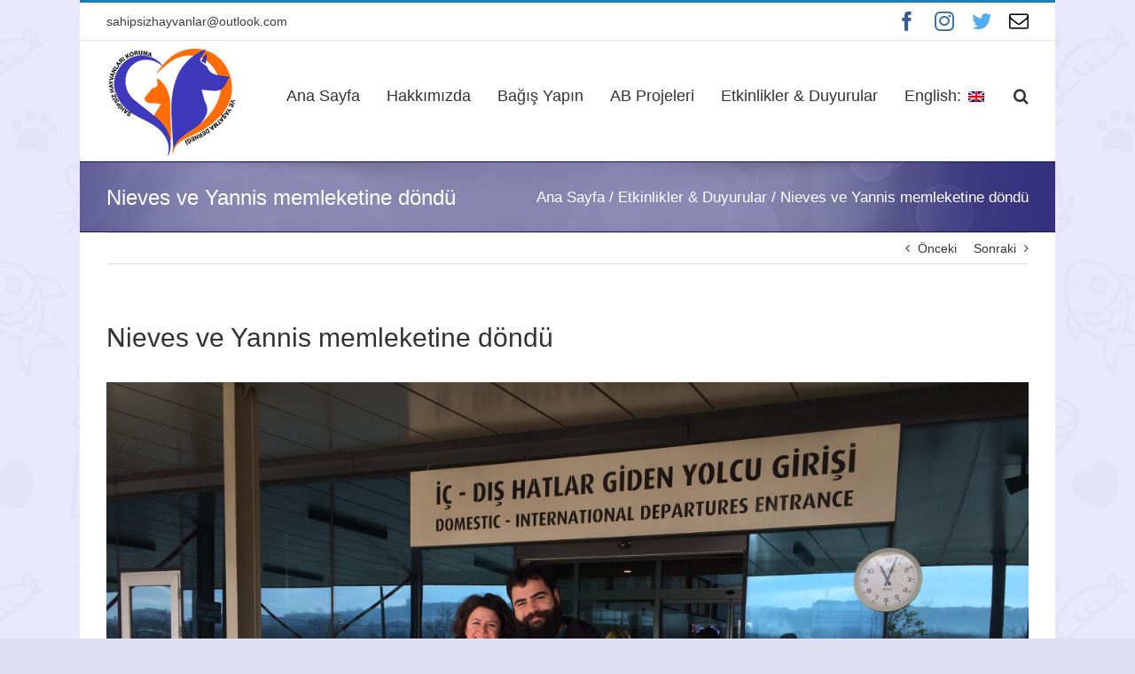

--- FILE ---
content_type: text/html; charset=UTF-8
request_url: https://sahipsizhayvanlar.org/nieves-ve-yannis-memleketine-dondu/
body_size: 10923
content:
<!DOCTYPE html>
<html class="avada-html-layout-boxed avada-html-header-position-top avada-html-has-bg-image" lang="tr" prefix="og: http://ogp.me/ns# fb: http://ogp.me/ns/fb#">
<head>
	<meta http-equiv="X-UA-Compatible" content="IE=edge" />
	<meta http-equiv="Content-Type" content="text/html; charset=utf-8"/>
	<meta name="viewport" content="width=device-width, initial-scale=1" />
	<link media="all" href="https://sahipsizhayvanlar.org/wp-content/cache/autoptimize/css/autoptimize_2f07b6c27fe0cec73099a4d517acad6c.css" rel="stylesheet"><title>Nieves ve Yannis memleketine döndü &#8211; Sahipsiz Hayvanlar</title>
<meta name='robots' content='max-image-preview:large' />
<link rel="alternate" type="application/rss+xml" title="Sahipsiz Hayvanlar &raquo; akışı" href="https://sahipsizhayvanlar.org/feed/" />
<link rel="alternate" type="application/rss+xml" title="Sahipsiz Hayvanlar &raquo; yorum akışı" href="https://sahipsizhayvanlar.org/comments/feed/" />
					<link rel="shortcut icon" href="https://sahipsizhayvanlar.org/wp-content/uploads/2020/03/faviconnnn.png" type="image/x-icon" />
		
		
		
		
		
		<link rel="alternate" type="application/rss+xml" title="Sahipsiz Hayvanlar &raquo; Nieves ve Yannis memleketine döndü yorum akışı" href="https://sahipsizhayvanlar.org/nieves-ve-yannis-memleketine-dondu/feed/" />

		<meta property="og:title" content="Nieves ve Yannis memleketine döndü"/>
		<meta property="og:type" content="article"/>
		<meta property="og:url" content="https://sahipsizhayvanlar.org/nieves-ve-yannis-memleketine-dondu/"/>
		<meta property="og:site_name" content="Sahipsiz Hayvanlar"/>
		<meta property="og:description" content="Erasmus+ Gönüllülük projemiz &quot;Kuzey Işıkları&quot; ile İspanya&#039;dan gelen Veteriner Nieves Gracia ve Yunanistan&#039;dan gelen Veteriner Yannis Voutsas 2 aylık faaliyetlerini tamamladılar ve memleketlerine döndüler. Nieves ve Yannis, faaliyetleri boyunca Tülay Sevgi Erşahin Can Dostları Yaşam Evi&#039;ndeki sahipsiz dostlarımızın doktoru oldu ve belediyemizin Veteriner Hekimi Volkan Tuncay ve"/>

									<meta property="og:image" content="https://sahipsizhayvanlar.org/wp-content/uploads/2019/12/IMG-3740-scaled.jpg"/>
							<script type="text/javascript">
/* <![CDATA[ */
window._wpemojiSettings = {"baseUrl":"https:\/\/s.w.org\/images\/core\/emoji\/15.0.3\/72x72\/","ext":".png","svgUrl":"https:\/\/s.w.org\/images\/core\/emoji\/15.0.3\/svg\/","svgExt":".svg","source":{"concatemoji":"https:\/\/sahipsizhayvanlar.org\/wp-includes\/js\/wp-emoji-release.min.js?ver=6.5.7"}};
/*! This file is auto-generated */
!function(i,n){var o,s,e;function c(e){try{var t={supportTests:e,timestamp:(new Date).valueOf()};sessionStorage.setItem(o,JSON.stringify(t))}catch(e){}}function p(e,t,n){e.clearRect(0,0,e.canvas.width,e.canvas.height),e.fillText(t,0,0);var t=new Uint32Array(e.getImageData(0,0,e.canvas.width,e.canvas.height).data),r=(e.clearRect(0,0,e.canvas.width,e.canvas.height),e.fillText(n,0,0),new Uint32Array(e.getImageData(0,0,e.canvas.width,e.canvas.height).data));return t.every(function(e,t){return e===r[t]})}function u(e,t,n){switch(t){case"flag":return n(e,"\ud83c\udff3\ufe0f\u200d\u26a7\ufe0f","\ud83c\udff3\ufe0f\u200b\u26a7\ufe0f")?!1:!n(e,"\ud83c\uddfa\ud83c\uddf3","\ud83c\uddfa\u200b\ud83c\uddf3")&&!n(e,"\ud83c\udff4\udb40\udc67\udb40\udc62\udb40\udc65\udb40\udc6e\udb40\udc67\udb40\udc7f","\ud83c\udff4\u200b\udb40\udc67\u200b\udb40\udc62\u200b\udb40\udc65\u200b\udb40\udc6e\u200b\udb40\udc67\u200b\udb40\udc7f");case"emoji":return!n(e,"\ud83d\udc26\u200d\u2b1b","\ud83d\udc26\u200b\u2b1b")}return!1}function f(e,t,n){var r="undefined"!=typeof WorkerGlobalScope&&self instanceof WorkerGlobalScope?new OffscreenCanvas(300,150):i.createElement("canvas"),a=r.getContext("2d",{willReadFrequently:!0}),o=(a.textBaseline="top",a.font="600 32px Arial",{});return e.forEach(function(e){o[e]=t(a,e,n)}),o}function t(e){var t=i.createElement("script");t.src=e,t.defer=!0,i.head.appendChild(t)}"undefined"!=typeof Promise&&(o="wpEmojiSettingsSupports",s=["flag","emoji"],n.supports={everything:!0,everythingExceptFlag:!0},e=new Promise(function(e){i.addEventListener("DOMContentLoaded",e,{once:!0})}),new Promise(function(t){var n=function(){try{var e=JSON.parse(sessionStorage.getItem(o));if("object"==typeof e&&"number"==typeof e.timestamp&&(new Date).valueOf()<e.timestamp+604800&&"object"==typeof e.supportTests)return e.supportTests}catch(e){}return null}();if(!n){if("undefined"!=typeof Worker&&"undefined"!=typeof OffscreenCanvas&&"undefined"!=typeof URL&&URL.createObjectURL&&"undefined"!=typeof Blob)try{var e="postMessage("+f.toString()+"("+[JSON.stringify(s),u.toString(),p.toString()].join(",")+"));",r=new Blob([e],{type:"text/javascript"}),a=new Worker(URL.createObjectURL(r),{name:"wpTestEmojiSupports"});return void(a.onmessage=function(e){c(n=e.data),a.terminate(),t(n)})}catch(e){}c(n=f(s,u,p))}t(n)}).then(function(e){for(var t in e)n.supports[t]=e[t],n.supports.everything=n.supports.everything&&n.supports[t],"flag"!==t&&(n.supports.everythingExceptFlag=n.supports.everythingExceptFlag&&n.supports[t]);n.supports.everythingExceptFlag=n.supports.everythingExceptFlag&&!n.supports.flag,n.DOMReady=!1,n.readyCallback=function(){n.DOMReady=!0}}).then(function(){return e}).then(function(){var e;n.supports.everything||(n.readyCallback(),(e=n.source||{}).concatemoji?t(e.concatemoji):e.wpemoji&&e.twemoji&&(t(e.twemoji),t(e.wpemoji)))}))}((window,document),window._wpemojiSettings);
/* ]]> */
</script>



<!--[if IE]>
<link rel='stylesheet' id='avada-IE-css' href='https://sahipsizhayvanlar.org/wp-content/themes/Avada/assets/css/dynamic/ie.min.css?ver=7.2.1' type='text/css' media='all' />
<style id='avada-IE-inline-css' type='text/css'>
.avada-select-parent .select-arrow{background-color:#ffffff}
.select-arrow{background-color:#ffffff}
</style>
<![endif]-->


<link rel='stylesheet' id='fusion-dynamic-css-css' href='https://sahipsizhayvanlar.org/wp-content/uploads/fusion-styles/8a3a298fbcf1c9a985a0457787ee2b19.min.css?ver=3.2.1' type='text/css' media='all' />
<script type="text/javascript" src="https://sahipsizhayvanlar.org/wp-includes/js/jquery/jquery.min.js?ver=3.7.1" id="jquery-core-js"></script>

<link rel="https://api.w.org/" href="https://sahipsizhayvanlar.org/wp-json/" /><link rel="alternate" type="application/json" href="https://sahipsizhayvanlar.org/wp-json/wp/v2/posts/5471" /><link rel="EditURI" type="application/rsd+xml" title="RSD" href="https://sahipsizhayvanlar.org/xmlrpc.php?rsd" />
<link rel="canonical" href="https://sahipsizhayvanlar.org/nieves-ve-yannis-memleketine-dondu/" />
<link rel='shortlink' href='https://sahipsizhayvanlar.org/?p=5471' />
<link rel="alternate" type="application/json+oembed" href="https://sahipsizhayvanlar.org/wp-json/oembed/1.0/embed?url=https%3A%2F%2Fsahipsizhayvanlar.org%2Fnieves-ve-yannis-memleketine-dondu%2F" />
<link rel="alternate" type="text/xml+oembed" href="https://sahipsizhayvanlar.org/wp-json/oembed/1.0/embed?url=https%3A%2F%2Fsahipsizhayvanlar.org%2Fnieves-ve-yannis-memleketine-dondu%2F&#038;format=xml" />

<link hreflang="tr" href="https://sahipsizhayvanlar.org/tr/nieves-ve-yannis-memleketine-dondu/" rel="alternate" />
<link hreflang="en" href="https://sahipsizhayvanlar.org/en/nieves-ve-yannis-memleketine-dondu/" rel="alternate" />
<link hreflang="x-default" href="https://sahipsizhayvanlar.org/nieves-ve-yannis-memleketine-dondu/" rel="alternate" />
<meta name="generator" content="qTranslate-X 3.4.6.8" />
		<script type="text/javascript">
			var doc = document.documentElement;
			doc.setAttribute( 'data-useragent', navigator.userAgent );
		</script>
		<!-- Global site tag (gtag.js) - Google Analytics -->
<script async src="https://www.googletagmanager.com/gtag/js?id=UA-158103001-1"></script>
<script>
  window.dataLayer = window.dataLayer || [];
  function gtag(){dataLayer.push(arguments);}
  gtag('js', new Date());

  gtag('config', 'UA-158103001-1');
</script>
	<script src="https://sahipsizhayvanlar.org/wp-content/cache/autoptimize/js/autoptimize_6ce70696f4a3f01d0d37edda6c5658f3.js"></script></head>

<body data-rsssl=1 class="post-template-default single single-post postid-5471 single-format-standard fusion-image-hovers fusion-pagination-sizing fusion-button_size-large fusion-button_type-flat fusion-button_span-no avada-image-rollover-circle-yes avada-image-rollover-yes avada-image-rollover-direction-left fusion-has-button-gradient fusion-body ltr fusion-sticky-header no-tablet-sticky-header no-mobile-sticky-header no-mobile-slidingbar no-mobile-totop avada-has-rev-slider-styles fusion-disable-outline fusion-sub-menu-fade mobile-logo-pos-left layout-boxed-mode avada-has-boxed-modal-shadow- layout-scroll-offset-full avada-has-zero-margin-offset-top fusion-top-header menu-text-align-center mobile-menu-design-modern fusion-show-pagination-text fusion-header-layout-v2 avada-responsive avada-footer-fx-none avada-menu-highlight-style-bar fusion-search-form-classic fusion-main-menu-search-dropdown fusion-avatar-square avada-dropdown-styles avada-blog-layout-medium alternate avada-blog-archive-layout-medium alternate avada-header-shadow-no avada-menu-icon-position-left avada-has-megamenu-shadow avada-has-mainmenu-dropdown-divider avada-has-mobile-menu-search avada-has-main-nav-search-icon avada-has-breadcrumb-mobile-hidden avada-has-titlebar-bar_and_content avada-has-pagination-width_height avada-flyout-menu-direction-fade avada-ec-views-v1" >
		<a class="skip-link screen-reader-text" href="#content">Skip to content</a>

	<div id="boxed-wrapper">
		<div class="fusion-sides-frame"></div>
		<div id="wrapper" class="fusion-wrapper">
			<div id="home" style="position:relative;top:-1px;"></div>
			
				
			<header class="fusion-header-wrapper">
				<div class="fusion-header-v2 fusion-logo-alignment fusion-logo-left fusion-sticky-menu- fusion-sticky-logo- fusion-mobile-logo-  fusion-mobile-menu-design-modern">
					
<div class="fusion-secondary-header">
	<div class="fusion-row">
					<div class="fusion-alignleft">
				<div class="fusion-contact-info"><span class="fusion-contact-info-phone-number"></span><span class="fusion-contact-info-email-address"><a href="mailto:s&#97;&#104;&#105;psiz&#104;&#97;&#121;&#118;&#97;nla&#114;&#64;o&#117;t&#108;oo&#107;.c&#111;m">s&#97;&#104;&#105;psiz&#104;&#97;&#121;&#118;&#97;nla&#114;&#64;o&#117;t&#108;oo&#107;.c&#111;m</a></span></div>			</div>
							<div class="fusion-alignright">
				<div class="fusion-social-links-header"><div class="fusion-social-networks"><div class="fusion-social-networks-wrapper"><a  class="fusion-social-network-icon fusion-tooltip fusion-facebook fusion-icon-facebook" style="color:#3b5998;" data-placement="bottom" data-title="Facebook" data-toggle="tooltip" title="Facebook" href="https://www.facebook.com/sinopshpszhyvn" target="_blank" rel="noopener noreferrer"><span class="screen-reader-text">Facebook</span></a><a  class="fusion-social-network-icon fusion-tooltip fusion-instagram fusion-icon-instagram" style="color:#3f729b;" data-placement="bottom" data-title="Instagram" data-toggle="tooltip" title="Instagram" href="https://www.instagram.com/sinopshpszhyvn/" target="_blank" rel="noopener noreferrer"><span class="screen-reader-text">Instagram</span></a><a  class="fusion-social-network-icon fusion-tooltip fusion-twitter fusion-icon-twitter" style="color:#55acee;" data-placement="bottom" data-title="Twitter" data-toggle="tooltip" title="Twitter" href="https://twitter.com/sinopshpszhyvn" target="_blank" rel="noopener noreferrer"><span class="screen-reader-text">Twitter</span></a><a  class="fusion-social-network-icon fusion-tooltip fusion-mail fusion-icon-mail" style="color:#000000;" data-placement="bottom" data-title="E-posta" data-toggle="tooltip" title="E-posta" href="mailto:&#115;&#097;hip&#115;izhay&#118;a&#110;lar&#064;ou&#116;&#108;&#111;o&#107;&#046;co&#109;" target="_self" rel="noopener noreferrer"><span class="screen-reader-text">E-posta</span></a></div></div></div>			</div>
			</div>
</div>
<div class="fusion-header-sticky-height"></div>
<div class="fusion-header">
	<div class="fusion-row">
					<div class="fusion-logo" data-margin-top="5px" data-margin-bottom="5px" data-margin-left="0px" data-margin-right="0px">
			<a class="fusion-logo-link"  href="https://sahipsizhayvanlar.org/" >

						<!-- standard logo -->
			<img src="https://sahipsizhayvanlar.org/wp-content/uploads/2017/05/logo2.png" srcset="https://sahipsizhayvanlar.org/wp-content/uploads/2017/05/logo2.png 1x" width="146" height="125" alt="Sahipsiz Hayvanlar Logo" data-retina_logo_url="" class="fusion-standard-logo" />

			
					</a>
		</div>		<nav class="fusion-main-menu" aria-label="Main Menu"><ul id="menu-main-menu" class="fusion-menu"><li  id="menu-item-1538"  class="menu-item menu-item-type-post_type menu-item-object-page menu-item-home menu-item-1538"  data-item-id="1538"><a  href="https://sahipsizhayvanlar.org/" class="fusion-bar-highlight"><span class="menu-text">Ana Sayfa</span></a></li><li  id="menu-item-5693"  class="menu-item menu-item-type-post_type menu-item-object-page menu-item-5693"  data-item-id="5693"><a  href="https://sahipsizhayvanlar.org/hakkimizda/" class="fusion-bar-highlight"><span class="menu-text">Hakkımızda</span></a></li><li  id="menu-item-5694"  class="menu-item menu-item-type-post_type menu-item-object-page menu-item-5694"  data-item-id="5694"><a  href="https://sahipsizhayvanlar.org/bagisyapin/" class="fusion-bar-highlight"><span class="menu-text">Bağış Yapın</span></a></li><li  id="menu-item-1546"  class="menu-item menu-item-type-post_type menu-item-object-page menu-item-1546"  data-item-id="1546"><a  href="https://sahipsizhayvanlar.org/ab-projelerimiz/" class="fusion-bar-highlight"><span class="menu-text">AB Projeleri</span></a></li><li  id="menu-item-5768"  class="menu-item menu-item-type-post_type menu-item-object-page current_page_parent menu-item-5768"  data-item-id="5768"><a  href="https://sahipsizhayvanlar.org/blog/" class="fusion-bar-highlight"><span class="menu-text">Etkinlikler &#038; Duyurular</span></a></li><li  id="menu-item-6166"  class="qtranxs-lang-menu qtranxs-lang-menu-en menu-item menu-item-type-custom menu-item-object-custom menu-item-6166"  data-item-id="6166"><a  title="English" href="https://sahipsizhayvanlar.org/en/nieves-ve-yannis-memleketine-dondu/" class="fusion-bar-highlight"><span class="menu-text">English:&nbsp;<img src="https://sahipsizhayvanlar.org/wp-content/plugins/qtranslate-x/flags/gb.png" alt="English" /></span></a></li><li class="fusion-custom-menu-item fusion-main-menu-search"><a class="fusion-main-menu-icon fusion-bar-highlight" href="#" aria-label="Ara" data-title="Ara" title="Ara" role="button" aria-expanded="false"></a><div class="fusion-custom-menu-item-contents">		<form role="search" class="searchform fusion-search-form  fusion-search-form-classic" method="get" action="https://sahipsizhayvanlar.org/">
			<div class="fusion-search-form-content">

				
				<div class="fusion-search-field search-field">
					<label><span class="screen-reader-text">Ara:</span>
													<input type="search" value="" name="s" class="s" placeholder="Ara..." required aria-required="true" aria-label="Ara..."/>
											</label>
				</div>
				<div class="fusion-search-button search-button">
					<input type="submit" class="fusion-search-submit searchsubmit" aria-label="Ara" value="&#xf002;" />
									</div>

				
			</div>


			
		</form>
		</div></li></ul></nav>	<div class="fusion-mobile-menu-icons">
							<a href="#" class="fusion-icon fusion-icon-bars" aria-label="Toggle mobile menu" aria-expanded="false"></a>
		
					<a href="#" class="fusion-icon fusion-icon-search" aria-label="Toggle mobile search"></a>
		
		
			</div>

<nav class="fusion-mobile-nav-holder fusion-mobile-menu-text-align-left" aria-label="Main Menu Mobile"></nav>

		
<div class="fusion-clearfix"></div>
<div class="fusion-mobile-menu-search">
			<form role="search" class="searchform fusion-search-form  fusion-search-form-classic" method="get" action="https://sahipsizhayvanlar.org/">
			<div class="fusion-search-form-content">

				
				<div class="fusion-search-field search-field">
					<label><span class="screen-reader-text">Ara:</span>
													<input type="search" value="" name="s" class="s" placeholder="Ara..." required aria-required="true" aria-label="Ara..."/>
											</label>
				</div>
				<div class="fusion-search-button search-button">
					<input type="submit" class="fusion-search-submit searchsubmit" aria-label="Ara" value="&#xf002;" />
									</div>

				
			</div>


			
		</form>
		</div>
			</div>
</div>
				</div>
				<div class="fusion-clearfix"></div>
			</header>
							
				
		<div id="sliders-container">
					</div>
				
				
			
			<div class="avada-page-titlebar-wrapper">
	<div class="fusion-page-title-bar fusion-page-title-bar-none fusion-page-title-bar-left">
		<div class="fusion-page-title-row">
			<div class="fusion-page-title-wrapper">
				<div class="fusion-page-title-captions">

																							<h1 class="entry-title">Nieves ve Yannis memleketine döndü</h1>

											
					
				</div>

															<div class="fusion-page-title-secondary">
							<div class="fusion-breadcrumbs"><span class="fusion-breadcrumb-item"><a href="https://sahipsizhayvanlar.org" class="fusion-breadcrumb-link"><span >Ana Sayfa</span></a></span><span class="fusion-breadcrumb-sep">/</span><span class="fusion-breadcrumb-item"><a href="https://sahipsizhayvanlar.org/category/etkinlikler-duyurular/" class="fusion-breadcrumb-link"><span >Etkinlikler &amp; Duyurular</span></a></span><span class="fusion-breadcrumb-sep">/</span><span class="fusion-breadcrumb-item"><span  class="breadcrumb-leaf">Nieves ve Yannis memleketine döndü</span></span></div>						</div>
									
			</div>
		</div>
	</div>
</div>

						<main id="main" class="clearfix ">
				<div class="fusion-row" style="">

<section id="content" style="width: 100%;">
			<div class="single-navigation clearfix">
			<a href="https://sahipsizhayvanlar.org/heidi-memleketine-dondu/" rel="prev">Önceki</a>			<a href="https://sahipsizhayvanlar.org/yeni-yilda-bize-bagis-yapin/" rel="next">Sonraki</a>		</div>
	
					<article id="post-5471" class="post post-5471 type-post status-publish format-standard has-post-thumbnail hentry category-etkinlikler-duyurular">
																		<h2 class="entry-title fusion-post-title">Nieves ve Yannis memleketine döndü</h2>							
														<div class="fusion-flexslider flexslider fusion-flexslider-loading post-slideshow fusion-post-slideshow">
				<ul class="slides">
																<li>
																																<a href="https://sahipsizhayvanlar.org/wp-content/uploads/2019/12/IMG-3740-scaled.jpg" data-rel="iLightbox[gallery5471]" title="" data-title="IMG-3740" data-caption="" aria-label="IMG-3740">
										<span class="screen-reader-text">View Larger Image</span>
										<img width="2560" height="1920" src="https://sahipsizhayvanlar.org/wp-content/uploads/2019/12/IMG-3740-scaled.jpg" class="attachment-full size-full wp-post-image" alt="" decoding="async" fetchpriority="high" srcset="https://sahipsizhayvanlar.org/wp-content/uploads/2019/12/IMG-3740-200x150.jpg 200w, https://sahipsizhayvanlar.org/wp-content/uploads/2019/12/IMG-3740-scaled.jpg 2560w" sizes="(max-width: 800px) 100vw, 2560px" />									</a>
																					</li>

																																																																																																															</ul>
			</div>
						
						<div class="post-content">
				<p><img decoding="async" class="alignnone size-medium wp-image-5472" src="https://sahipsizhayvanlar.org/wp-content/uploads/2019/12/IMG-3740-300x225.jpg" alt="" width="300" height="225" srcset="https://sahipsizhayvanlar.org/wp-content/uploads/2019/12/IMG-3740-200x150.jpg 200w, https://sahipsizhayvanlar.org/wp-content/uploads/2019/12/IMG-3740-300x225.jpg 300w, https://sahipsizhayvanlar.org/wp-content/uploads/2019/12/IMG-3740-768x576.jpg 768w, https://sahipsizhayvanlar.org/wp-content/uploads/2019/12/IMG-3740-1024x768.jpg 1024w, https://sahipsizhayvanlar.org/wp-content/uploads/2019/12/IMG-3740-1536x1152.jpg 1536w" sizes="(max-width: 300px) 100vw, 300px" /></p>
<p>Erasmus+ Gönüllülük projemiz &#8220;Kuzey Işıkları&#8221; ile İspanya&#8217;dan gelen Veteriner Nieves Gracia ve Yunanistan&#8217;dan gelen Veteriner Yannis Voutsas 2 aylık faaliyetlerini tamamladılar ve memleketlerine döndüler. Nieves ve Yannis, faaliyetleri boyunca Tülay Sevgi Erşahin Can Dostları Yaşam Evi&#8217;ndeki sahipsiz dostlarımızın doktoru oldu ve belediyemizin Veteriner Hekimi Volkan Tuncay ve Finlandiyalı stajyerimiz Veteriner Heidi Peltola ile birlikte ameliyatlara girdiler. Yavrulara aşı <span class="text_exposed_show">yaptılar ve dahiliye teşhisleri koydular. Nieves ve Yannis&#8217;e sahipsiz dostlarımız için göstermiş oldukları özverili çalışmalarından ötürü çok teşekkür ediyoruz.</span></p>
<p><img decoding="async" class="alignnone size-medium wp-image-5473" src="https://sahipsizhayvanlar.org/wp-content/uploads/2019/12/IMG-3786-300x225.jpg" alt="" width="300" height="225" srcset="https://sahipsizhayvanlar.org/wp-content/uploads/2019/12/IMG-3786-200x150.jpg 200w, https://sahipsizhayvanlar.org/wp-content/uploads/2019/12/IMG-3786-300x225.jpg 300w, https://sahipsizhayvanlar.org/wp-content/uploads/2019/12/IMG-3786-768x576.jpg 768w, https://sahipsizhayvanlar.org/wp-content/uploads/2019/12/IMG-3786-1024x768.jpg 1024w, https://sahipsizhayvanlar.org/wp-content/uploads/2019/12/IMG-3786.jpg 1280w" sizes="(max-width: 300px) 100vw, 300px" /> <img decoding="async" class="alignnone size-medium wp-image-5474" src="https://sahipsizhayvanlar.org/wp-content/uploads/2019/12/IMG-3784-300x225.jpg" alt="" width="300" height="225" srcset="https://sahipsizhayvanlar.org/wp-content/uploads/2019/12/IMG-3784-200x150.jpg 200w, https://sahipsizhayvanlar.org/wp-content/uploads/2019/12/IMG-3784-300x225.jpg 300w, https://sahipsizhayvanlar.org/wp-content/uploads/2019/12/IMG-3784-768x576.jpg 768w, https://sahipsizhayvanlar.org/wp-content/uploads/2019/12/IMG-3784-1024x768.jpg 1024w, https://sahipsizhayvanlar.org/wp-content/uploads/2019/12/IMG-3784.jpg 1280w" sizes="(max-width: 300px) 100vw, 300px" /></p>
<p><img decoding="async" class="alignnone size-medium wp-image-5475" src="https://sahipsizhayvanlar.org/wp-content/uploads/2019/12/IMG-2543-1-300x225.jpg" alt="" width="300" height="225" srcset="https://sahipsizhayvanlar.org/wp-content/uploads/2019/12/IMG-2543-1-200x150.jpg 200w, https://sahipsizhayvanlar.org/wp-content/uploads/2019/12/IMG-2543-1-300x225.jpg 300w, https://sahipsizhayvanlar.org/wp-content/uploads/2019/12/IMG-2543-1-768x576.jpg 768w, https://sahipsizhayvanlar.org/wp-content/uploads/2019/12/IMG-2543-1-1024x768.jpg 1024w, https://sahipsizhayvanlar.org/wp-content/uploads/2019/12/IMG-2543-1-1536x1152.jpg 1536w" sizes="(max-width: 300px) 100vw, 300px" /> <img decoding="async" class="alignnone size-medium wp-image-5476" src="https://sahipsizhayvanlar.org/wp-content/uploads/2019/12/IMG-3796-300x225.jpg" alt="" width="300" height="225" srcset="https://sahipsizhayvanlar.org/wp-content/uploads/2019/12/IMG-3796-200x150.jpg 200w, https://sahipsizhayvanlar.org/wp-content/uploads/2019/12/IMG-3796-300x225.jpg 300w, https://sahipsizhayvanlar.org/wp-content/uploads/2019/12/IMG-3796-768x576.jpg 768w, https://sahipsizhayvanlar.org/wp-content/uploads/2019/12/IMG-3796-1024x768.jpg 1024w, https://sahipsizhayvanlar.org/wp-content/uploads/2019/12/IMG-3796.jpg 1280w" sizes="(max-width: 300px) 100vw, 300px" /></p>
<p><img decoding="async" class="alignnone size-medium wp-image-5477" src="https://sahipsizhayvanlar.org/wp-content/uploads/2019/12/IMG-3801-300x239.jpg" alt="" width="300" height="239" srcset="https://sahipsizhayvanlar.org/wp-content/uploads/2019/12/IMG-3801-200x160.jpg 200w, https://sahipsizhayvanlar.org/wp-content/uploads/2019/12/IMG-3801-300x239.jpg 300w, https://sahipsizhayvanlar.org/wp-content/uploads/2019/12/IMG-3801-768x613.jpg 768w, https://sahipsizhayvanlar.org/wp-content/uploads/2019/12/IMG-3801-1024x817.jpg 1024w, https://sahipsizhayvanlar.org/wp-content/uploads/2019/12/IMG-3801.jpg 1280w" sizes="(max-width: 300px) 100vw, 300px" /> <img decoding="async" class="alignnone size-medium wp-image-5478" src="https://sahipsizhayvanlar.org/wp-content/uploads/2019/12/IMG-3803-300x225.jpg" alt="" width="300" height="225" srcset="https://sahipsizhayvanlar.org/wp-content/uploads/2019/12/IMG-3803-200x150.jpg 200w, https://sahipsizhayvanlar.org/wp-content/uploads/2019/12/IMG-3803-300x225.jpg 300w, https://sahipsizhayvanlar.org/wp-content/uploads/2019/12/IMG-3803-768x576.jpg 768w, https://sahipsizhayvanlar.org/wp-content/uploads/2019/12/IMG-3803-1024x768.jpg 1024w, https://sahipsizhayvanlar.org/wp-content/uploads/2019/12/IMG-3803.jpg 1280w" sizes="(max-width: 300px) 100vw, 300px" /></p>
<p><img decoding="async" class="alignnone size-medium wp-image-5479" src="https://sahipsizhayvanlar.org/wp-content/uploads/2019/12/IMG-3797-225x300.jpg" alt="" width="225" height="300" srcset="https://sahipsizhayvanlar.org/wp-content/uploads/2019/12/IMG-3797-150x200.jpg 150w, https://sahipsizhayvanlar.org/wp-content/uploads/2019/12/IMG-3797-225x300.jpg 225w, https://sahipsizhayvanlar.org/wp-content/uploads/2019/12/IMG-3797-768x1024.jpg 768w, https://sahipsizhayvanlar.org/wp-content/uploads/2019/12/IMG-3797.jpg 960w" sizes="(max-width: 225px) 100vw, 225px" /> <img decoding="async" class="alignnone size-medium wp-image-5480" src="https://sahipsizhayvanlar.org/wp-content/uploads/2019/12/IMG-3791-225x300.jpg" alt="" width="225" height="300" srcset="https://sahipsizhayvanlar.org/wp-content/uploads/2019/12/IMG-3791-150x200.jpg 150w, https://sahipsizhayvanlar.org/wp-content/uploads/2019/12/IMG-3791-225x300.jpg 225w, https://sahipsizhayvanlar.org/wp-content/uploads/2019/12/IMG-3791-768x1024.jpg 768w, https://sahipsizhayvanlar.org/wp-content/uploads/2019/12/IMG-3791.jpg 960w" sizes="(max-width: 225px) 100vw, 225px" /></p>
<p><img decoding="async" class="alignnone size-medium wp-image-5481" src="https://sahipsizhayvanlar.org/wp-content/uploads/2019/12/IMG-2534-225x300.jpg" alt="" width="225" height="300" srcset="https://sahipsizhayvanlar.org/wp-content/uploads/2019/12/IMG-2534-150x200.jpg 150w, https://sahipsizhayvanlar.org/wp-content/uploads/2019/12/IMG-2534-225x300.jpg 225w, https://sahipsizhayvanlar.org/wp-content/uploads/2019/12/IMG-2534-767x1024.jpg 767w, https://sahipsizhayvanlar.org/wp-content/uploads/2019/12/IMG-2534-768x1026.jpg 768w, https://sahipsizhayvanlar.org/wp-content/uploads/2019/12/IMG-2534.jpg 1078w" sizes="(max-width: 225px) 100vw, 225px" /> <img decoding="async" class="alignnone size-medium wp-image-5482" src="https://sahipsizhayvanlar.org/wp-content/uploads/2019/12/IMG-3788-225x300.jpg" alt="" width="225" height="300" srcset="https://sahipsizhayvanlar.org/wp-content/uploads/2019/12/IMG-3788-150x200.jpg 150w, https://sahipsizhayvanlar.org/wp-content/uploads/2019/12/IMG-3788-225x300.jpg 225w, https://sahipsizhayvanlar.org/wp-content/uploads/2019/12/IMG-3788-768x1024.jpg 768w, https://sahipsizhayvanlar.org/wp-content/uploads/2019/12/IMG-3788.jpg 960w" sizes="(max-width: 225px) 100vw, 225px" /></p>
<p><img decoding="async" class="alignnone size-medium wp-image-5483" src="https://sahipsizhayvanlar.org/wp-content/uploads/2019/12/IMG-3806-300x225.jpg" alt="" width="300" height="225" srcset="https://sahipsizhayvanlar.org/wp-content/uploads/2019/12/IMG-3806-200x150.jpg 200w, https://sahipsizhayvanlar.org/wp-content/uploads/2019/12/IMG-3806-300x225.jpg 300w, https://sahipsizhayvanlar.org/wp-content/uploads/2019/12/IMG-3806-768x576.jpg 768w, https://sahipsizhayvanlar.org/wp-content/uploads/2019/12/IMG-3806-1024x768.jpg 1024w, https://sahipsizhayvanlar.org/wp-content/uploads/2019/12/IMG-3806.jpg 1280w" sizes="(max-width: 300px) 100vw, 300px" /> <img decoding="async" class="alignnone size-medium wp-image-5484" src="https://sahipsizhayvanlar.org/wp-content/uploads/2019/12/IMG-3785-300x225.jpg" alt="" width="300" height="225" srcset="https://sahipsizhayvanlar.org/wp-content/uploads/2019/12/IMG-3785-200x150.jpg 200w, https://sahipsizhayvanlar.org/wp-content/uploads/2019/12/IMG-3785-300x225.jpg 300w, https://sahipsizhayvanlar.org/wp-content/uploads/2019/12/IMG-3785-768x576.jpg 768w, https://sahipsizhayvanlar.org/wp-content/uploads/2019/12/IMG-3785-1024x768.jpg 1024w, https://sahipsizhayvanlar.org/wp-content/uploads/2019/12/IMG-3785.jpg 1280w" sizes="(max-width: 300px) 100vw, 300px" /></p>
<p><img decoding="async" class="alignnone size-medium wp-image-5485" src="https://sahipsizhayvanlar.org/wp-content/uploads/2019/12/IMG-3728-225x300.jpg" alt="" width="225" height="300" srcset="https://sahipsizhayvanlar.org/wp-content/uploads/2019/12/IMG-3728-150x200.jpg 150w, https://sahipsizhayvanlar.org/wp-content/uploads/2019/12/IMG-3728-225x300.jpg 225w, https://sahipsizhayvanlar.org/wp-content/uploads/2019/12/IMG-3728-768x1024.jpg 768w, https://sahipsizhayvanlar.org/wp-content/uploads/2019/12/IMG-3728-1152x1536.jpg 1152w, https://sahipsizhayvanlar.org/wp-content/uploads/2019/12/IMG-3728.jpg 1200w" sizes="(max-width: 225px) 100vw, 225px" /> <img decoding="async" class="alignnone size-medium wp-image-5486" src="https://sahipsizhayvanlar.org/wp-content/uploads/2019/12/IMG-3722-225x300.jpg" alt="" width="225" height="300" srcset="https://sahipsizhayvanlar.org/wp-content/uploads/2019/12/IMG-3722-150x200.jpg 150w, https://sahipsizhayvanlar.org/wp-content/uploads/2019/12/IMG-3722-225x300.jpg 225w, https://sahipsizhayvanlar.org/wp-content/uploads/2019/12/IMG-3722-768x1024.jpg 768w, https://sahipsizhayvanlar.org/wp-content/uploads/2019/12/IMG-3722-1152x1536.jpg 1152w, https://sahipsizhayvanlar.org/wp-content/uploads/2019/12/IMG-3722.jpg 1200w" sizes="(max-width: 225px) 100vw, 225px" /></p>
<p><img decoding="async" class="alignnone size-medium wp-image-5487" src="https://sahipsizhayvanlar.org/wp-content/uploads/2019/12/IMG-3717-300x225.jpg" alt="" width="300" height="225" srcset="https://sahipsizhayvanlar.org/wp-content/uploads/2019/12/IMG-3717-200x150.jpg 200w, https://sahipsizhayvanlar.org/wp-content/uploads/2019/12/IMG-3717-300x225.jpg 300w, https://sahipsizhayvanlar.org/wp-content/uploads/2019/12/IMG-3717-768x576.jpg 768w, https://sahipsizhayvanlar.org/wp-content/uploads/2019/12/IMG-3717-1024x768.jpg 1024w, https://sahipsizhayvanlar.org/wp-content/uploads/2019/12/IMG-3717-1536x1152.jpg 1536w, https://sahipsizhayvanlar.org/wp-content/uploads/2019/12/IMG-3717.jpg 1600w" sizes="(max-width: 300px) 100vw, 300px" /> <img decoding="async" class="alignnone size-medium wp-image-5488" src="https://sahipsizhayvanlar.org/wp-content/uploads/2019/12/IMG-3680-300x225.jpg" alt="" width="300" height="225" srcset="https://sahipsizhayvanlar.org/wp-content/uploads/2019/12/IMG-3680-200x150.jpg 200w, https://sahipsizhayvanlar.org/wp-content/uploads/2019/12/IMG-3680-300x225.jpg 300w, https://sahipsizhayvanlar.org/wp-content/uploads/2019/12/IMG-3680-768x576.jpg 768w, https://sahipsizhayvanlar.org/wp-content/uploads/2019/12/IMG-3680-1024x768.jpg 1024w, https://sahipsizhayvanlar.org/wp-content/uploads/2019/12/IMG-3680-1536x1152.jpg 1536w, https://sahipsizhayvanlar.org/wp-content/uploads/2019/12/IMG-3680.jpg 1600w" sizes="(max-width: 300px) 100vw, 300px" /></p>
<p><img decoding="async" class="alignnone size-medium wp-image-5489" src="https://sahipsizhayvanlar.org/wp-content/uploads/2019/12/IMG-2580-1-300x225.jpg" alt="" width="300" height="225" srcset="https://sahipsizhayvanlar.org/wp-content/uploads/2019/12/IMG-2580-1-200x150.jpg 200w, https://sahipsizhayvanlar.org/wp-content/uploads/2019/12/IMG-2580-1-300x225.jpg 300w, https://sahipsizhayvanlar.org/wp-content/uploads/2019/12/IMG-2580-1-768x576.jpg 768w, https://sahipsizhayvanlar.org/wp-content/uploads/2019/12/IMG-2580-1-1024x768.jpg 1024w, https://sahipsizhayvanlar.org/wp-content/uploads/2019/12/IMG-2580-1-1536x1152.jpg 1536w" sizes="(max-width: 300px) 100vw, 300px" /> <img decoding="async" class="alignnone size-medium wp-image-5490" src="https://sahipsizhayvanlar.org/wp-content/uploads/2019/12/IMG-3800-300x225.jpg" alt="" width="300" height="225" srcset="https://sahipsizhayvanlar.org/wp-content/uploads/2019/12/IMG-3800-200x150.jpg 200w, https://sahipsizhayvanlar.org/wp-content/uploads/2019/12/IMG-3800-300x225.jpg 300w, https://sahipsizhayvanlar.org/wp-content/uploads/2019/12/IMG-3800-768x577.jpg 768w, https://sahipsizhayvanlar.org/wp-content/uploads/2019/12/IMG-3800-1024x769.jpg 1024w, https://sahipsizhayvanlar.org/wp-content/uploads/2019/12/IMG-3800.jpg 1280w" sizes="(max-width: 300px) 100vw, 300px" /></p>
<p><img decoding="async" class="alignnone size-medium wp-image-5491" src="https://sahipsizhayvanlar.org/wp-content/uploads/2019/12/IMG-3590-225x300.jpg" alt="" width="225" height="300" srcset="https://sahipsizhayvanlar.org/wp-content/uploads/2019/12/IMG-3590-150x200.jpg 150w, https://sahipsizhayvanlar.org/wp-content/uploads/2019/12/IMG-3590-225x300.jpg 225w, https://sahipsizhayvanlar.org/wp-content/uploads/2019/12/IMG-3590-768x1024.jpg 768w, https://sahipsizhayvanlar.org/wp-content/uploads/2019/12/IMG-3590-1152x1536.jpg 1152w, https://sahipsizhayvanlar.org/wp-content/uploads/2019/12/IMG-3590.jpg 1200w" sizes="(max-width: 225px) 100vw, 225px" /> <img decoding="async" class="alignnone size-medium wp-image-5492" src="https://sahipsizhayvanlar.org/wp-content/uploads/2019/12/IMG-3580-225x300.jpg" alt="" width="225" height="300" srcset="https://sahipsizhayvanlar.org/wp-content/uploads/2019/12/IMG-3580-150x200.jpg 150w, https://sahipsizhayvanlar.org/wp-content/uploads/2019/12/IMG-3580-225x300.jpg 225w, https://sahipsizhayvanlar.org/wp-content/uploads/2019/12/IMG-3580-768x1024.jpg 768w, https://sahipsizhayvanlar.org/wp-content/uploads/2019/12/IMG-3580-1152x1536.jpg 1152w, https://sahipsizhayvanlar.org/wp-content/uploads/2019/12/IMG-3580.jpg 1200w" sizes="(max-width: 225px) 100vw, 225px" /></p>
							</div>

												<div class="fusion-meta-info"><div class="fusion-meta-info-wrapper"><span class="vcard rich-snippet-hidden"><span class="fn"><a href="https://sahipsizhayvanlar.org/author/irem/" title="irem tarafından yazılan yazılar" rel="author">irem</a></span></span><span class="updated rich-snippet-hidden">2019-12-23T13:20:33+00:00</span><span>Aralık 23rd, 2019</span><span class="fusion-inline-sep">|</span><a href="https://sahipsizhayvanlar.org/category/etkinlikler-duyurular/" rel="category tag">Etkinlikler &amp; Duyurular</a><span class="fusion-inline-sep">|</span><span class="fusion-comments"><a href="https://sahipsizhayvanlar.org/nieves-ve-yannis-memleketine-dondu/#respond">Yorum yok</a></span></div></div>													<div class="fusion-theme-sharing-box fusion-single-sharing-box share-box">
		<h4>Share This Story, Choose Your Platform!</h4>
		<div class="fusion-social-networks"><div class="fusion-social-networks-wrapper"><a  class="fusion-social-network-icon fusion-tooltip fusion-facebook fusion-icon-facebook" style="color:var(--sharing_social_links_icon_color);" data-placement="top" data-title="Facebook" data-toggle="tooltip" title="Facebook" href="https://www.facebook.com/sharer.php?u=https%3A%2F%2Fsahipsizhayvanlar.org%2Fnieves-ve-yannis-memleketine-dondu%2F&amp;t=Nieves%20ve%20Yannis%20memleketine%20d%C3%B6nd%C3%BC" target="_blank"><span class="screen-reader-text">Facebook</span></a><a  class="fusion-social-network-icon fusion-tooltip fusion-twitter fusion-icon-twitter" style="color:var(--sharing_social_links_icon_color);" data-placement="top" data-title="Twitter" data-toggle="tooltip" title="Twitter" href="https://twitter.com/share?text=Nieves%20ve%20Yannis%20memleketine%20d%C3%B6nd%C3%BC&amp;url=https%3A%2F%2Fsahipsizhayvanlar.org%2Fnieves-ve-yannis-memleketine-dondu%2F" target="_blank" rel="noopener noreferrer"><span class="screen-reader-text">Twitter</span></a><a  class="fusion-social-network-icon fusion-tooltip fusion-reddit fusion-icon-reddit" style="color:var(--sharing_social_links_icon_color);" data-placement="top" data-title="Reddit" data-toggle="tooltip" title="Reddit" href="http://reddit.com/submit?url=https://sahipsizhayvanlar.org/nieves-ve-yannis-memleketine-dondu/&amp;title=Nieves%20ve%20Yannis%20memleketine%20d%C3%B6nd%C3%BC" target="_blank" rel="noopener noreferrer"><span class="screen-reader-text">Reddit</span></a><a  class="fusion-social-network-icon fusion-tooltip fusion-linkedin fusion-icon-linkedin" style="color:var(--sharing_social_links_icon_color);" data-placement="top" data-title="LinkedIn" data-toggle="tooltip" title="LinkedIn" href="https://www.linkedin.com/shareArticle?mini=true&amp;url=https%3A%2F%2Fsahipsizhayvanlar.org%2Fnieves-ve-yannis-memleketine-dondu%2F&amp;title=Nieves%20ve%20Yannis%20memleketine%20d%C3%B6nd%C3%BC&amp;summary=Erasmus%2B%20G%C3%B6n%C3%BCll%C3%BCl%C3%BCk%20projemiz%20%22Kuzey%20I%C5%9F%C4%B1klar%C4%B1%22%20ile%20%C4%B0spanya%27dan%20gelen%20Veteriner%20Nieves%20Gracia%20ve%20Yunanistan%27dan%20gelen%20Veteriner%20Yannis%20Voutsas%202%20ayl%C4%B1k%20faaliyetlerini%20tamamlad%C4%B1lar%20ve%20memleketlerine%20d%C3%B6nd%C3%BCler.%20Nieves%20ve%20Yannis%2C%20faaliyetleri%20boyunca%20T%C3%BClay%20Sevgi%20" target="_blank" rel="noopener noreferrer"><span class="screen-reader-text">LinkedIn</span></a><a  class="fusion-social-network-icon fusion-tooltip fusion-whatsapp fusion-icon-whatsapp" style="color:var(--sharing_social_links_icon_color);" data-placement="top" data-title="WhatsApp" data-toggle="tooltip" title="WhatsApp" href="https://api.whatsapp.com/send?text=https%3A%2F%2Fsahipsizhayvanlar.org%2Fnieves-ve-yannis-memleketine-dondu%2F" target="_blank" rel="noopener noreferrer"><span class="screen-reader-text">WhatsApp</span></a><a  class="fusion-social-network-icon fusion-tooltip fusion-tumblr fusion-icon-tumblr" style="color:var(--sharing_social_links_icon_color);" data-placement="top" data-title="Tumblr" data-toggle="tooltip" title="Tumblr" href="http://www.tumblr.com/share/link?url=https%3A%2F%2Fsahipsizhayvanlar.org%2Fnieves-ve-yannis-memleketine-dondu%2F&amp;name=Nieves%20ve%20Yannis%20memleketine%20d%C3%B6nd%C3%BC&amp;description=Erasmus%2B%20G%C3%B6n%C3%BCll%C3%BCl%C3%BCk%20projemiz%20%26quot%3BKuzey%20I%C5%9F%C4%B1klar%C4%B1%26quot%3B%20ile%20%C4%B0spanya%26%2339%3Bdan%20gelen%20Veteriner%20Nieves%20Gracia%20ve%20Yunanistan%26%2339%3Bdan%20gelen%20Veteriner%20Yannis%20Voutsas%202%20ayl%C4%B1k%20faaliyetlerini%20tamamlad%C4%B1lar%20ve%20memleketlerine%20d%C3%B6nd%C3%BCler.%20Nieves%20ve%20Yannis%2C%20faaliyetleri%20boyunca%20T%C3%BClay%20Sevgi%20Er%C5%9Fahin%20Can%20Dostlar%C4%B1%20Ya%C5%9Fam%20Evi%26%2339%3Bndeki%20sahipsiz%20dostlar%C4%B1m%C4%B1z%C4%B1n%20doktoru%20oldu%20ve%20belediyemizin%20Veteriner%20Hekimi%20Volkan%20Tuncay%20ve" target="_blank" rel="noopener noreferrer"><span class="screen-reader-text">Tumblr</span></a><a  class="fusion-social-network-icon fusion-tooltip fusion-pinterest fusion-icon-pinterest" style="color:var(--sharing_social_links_icon_color);" data-placement="top" data-title="Pinterest" data-toggle="tooltip" title="Pinterest" href="http://pinterest.com/pin/create/button/?url=https%3A%2F%2Fsahipsizhayvanlar.org%2Fnieves-ve-yannis-memleketine-dondu%2F&amp;description=Erasmus%2B%20G%C3%B6n%C3%BCll%C3%BCl%C3%BCk%20projemiz%20%26quot%3BKuzey%20I%C5%9F%C4%B1klar%C4%B1%26quot%3B%20ile%20%C4%B0spanya%26%2339%3Bdan%20gelen%20Veteriner%20Nieves%20Gracia%20ve%20Yunanistan%26%2339%3Bdan%20gelen%20Veteriner%20Yannis%20Voutsas%202%20ayl%C4%B1k%20faaliyetlerini%20tamamlad%C4%B1lar%20ve%20memleketlerine%20d%C3%B6nd%C3%BCler.%20Nieves%20ve%20Yannis%2C%20faaliyetleri%20boyunca%20T%C3%BClay%20Sevgi%20Er%C5%9Fahin%20Can%20Dostlar%C4%B1%20Ya%C5%9Fam%20Evi%26%2339%3Bndeki%20sahipsiz%20dostlar%C4%B1m%C4%B1z%C4%B1n%20doktoru%20oldu%20ve%20belediyemizin%20Veteriner%20Hekimi%20Volkan%20Tuncay%20ve&amp;media=https%3A%2F%2Fsahipsizhayvanlar.org%2Fwp-content%2Fuploads%2F2019%2F12%2FIMG-3740-scaled.jpg" target="_blank" rel="noopener noreferrer"><span class="screen-reader-text">Pinterest</span></a><a  class="fusion-social-network-icon fusion-tooltip fusion-vk fusion-icon-vk" style="color:var(--sharing_social_links_icon_color);" data-placement="top" data-title="Vk" data-toggle="tooltip" title="Vk" href="http://vkontakte.ru/share.php?url=https%3A%2F%2Fsahipsizhayvanlar.org%2Fnieves-ve-yannis-memleketine-dondu%2F&amp;title=Nieves%20ve%20Yannis%20memleketine%20d%C3%B6nd%C3%BC&amp;description=Erasmus%2B%20G%C3%B6n%C3%BCll%C3%BCl%C3%BCk%20projemiz%20%26quot%3BKuzey%20I%C5%9F%C4%B1klar%C4%B1%26quot%3B%20ile%20%C4%B0spanya%26%2339%3Bdan%20gelen%20Veteriner%20Nieves%20Gracia%20ve%20Yunanistan%26%2339%3Bdan%20gelen%20Veteriner%20Yannis%20Voutsas%202%20ayl%C4%B1k%20faaliyetlerini%20tamamlad%C4%B1lar%20ve%20memleketlerine%20d%C3%B6nd%C3%BCler.%20Nieves%20ve%20Yannis%2C%20faaliyetleri%20boyunca%20T%C3%BClay%20Sevgi%20Er%C5%9Fahin%20Can%20Dostlar%C4%B1%20Ya%C5%9Fam%20Evi%26%2339%3Bndeki%20sahipsiz%20dostlar%C4%B1m%C4%B1z%C4%B1n%20doktoru%20oldu%20ve%20belediyemizin%20Veteriner%20Hekimi%20Volkan%20Tuncay%20ve" target="_blank" rel="noopener noreferrer"><span class="screen-reader-text">Vk</span></a><a  class="fusion-social-network-icon fusion-tooltip fusion-mail fusion-icon-mail fusion-last-social-icon" style="color:var(--sharing_social_links_icon_color);" data-placement="top" data-title="E-posta" data-toggle="tooltip" title="E-posta" href="mailto:?subject=Nieves%20ve%20Yannis%20memleketine%20d%C3%B6nd%C3%BC&amp;body=https://sahipsizhayvanlar.org/nieves-ve-yannis-memleketine-dondu/" target="_self" rel="noopener noreferrer"><span class="screen-reader-text">E-posta</span></a><div class="fusion-clearfix"></div></div></div>	</div>
													
													


		<div id="respond" class="comment-respond">
		<h3 id="reply-title" class="comment-reply-title">Siz de fikrinizi belirtin <small><a rel="nofollow" id="cancel-comment-reply-link" href="/nieves-ve-yannis-memleketine-dondu/#respond" style="display:none;">Yanıtı iptal et</a></small></h3><form action="https://sahipsizhayvanlar.org/wp-comments-post.php" method="post" id="commentform" class="comment-form"><div id="comment-textarea"><label class="screen-reader-text" for="comment">Comment</label><textarea name="comment" id="comment" cols="45" rows="8" aria-required="true" required="required" tabindex="0" class="textarea-comment" placeholder="Yorum..."></textarea></div><div id="comment-input"><input id="author" name="author" type="text" value="" placeholder="Adınız (gerekli)" size="30" aria-required="true" required="required" aria-label="Adınız (gerekli)"/>
<input id="email" name="email" type="email" value="" placeholder="E-Posta (gerekli)" size="30"  aria-required="true" required="required" aria-label="E-Posta (gerekli)"/>
<input id="url" name="url" type="url" value="" placeholder="Web sitesi" size="30" aria-label="Bağlantı" /></div>
<p class="form-submit"><input name="submit" type="submit" id="comment-submit" class="fusion-button fusion-button-default fusion-button-default-size" value="Gönder" /> <input type='hidden' name='comment_post_ID' value='5471' id='comment_post_ID' />
<input type='hidden' name='comment_parent' id='comment_parent' value='0' />
</p><p style="display: none;"><input type="hidden" id="akismet_comment_nonce" name="akismet_comment_nonce" value="92eeba1803" /></p><p style="display: none !important;" class="akismet-fields-container" data-prefix="ak_"><label>&#916;<textarea name="ak_hp_textarea" cols="45" rows="8" maxlength="100"></textarea></label><input type="hidden" id="ak_js_1" name="ak_js" value="185"/><script>document.getElementById( "ak_js_1" ).setAttribute( "value", ( new Date() ).getTime() );</script></p></form>	</div><!-- #respond -->
	<p class="akismet_comment_form_privacy_notice">This site uses Akismet to reduce spam. <a href="https://akismet.com/privacy/" target="_blank" rel="nofollow noopener">Learn how your comment data is processed.</a></p>													</article>
	</section>
						
					</div>  <!-- fusion-row -->
				</main>  <!-- #main -->
				
				
								
					
		<div class="fusion-footer">
				
	
	<footer id="footer" class="fusion-footer-copyright-area">
		<div class="fusion-row">
			<div class="fusion-copyright-content">

				<div class="fusion-copyright-notice">
		<div>
		Copyright 2012 - 2020  | All Rights Reserved | Design by <a href="https://tomorrowwebdesign.com/" target="_blank">Tomorrow Web Design</a>	</div>
</div>
<div class="fusion-social-links-footer">
	<div class="fusion-social-networks"><div class="fusion-social-networks-wrapper"><a  class="fusion-social-network-icon fusion-tooltip fusion-facebook fusion-icon-facebook" style data-placement="top" data-title="Facebook" data-toggle="tooltip" title="Facebook" href="https://www.facebook.com/sinopshpszhyvn" target="_blank" rel="noopener noreferrer"><span class="screen-reader-text">Facebook</span></a><a  class="fusion-social-network-icon fusion-tooltip fusion-instagram fusion-icon-instagram" style data-placement="top" data-title="Instagram" data-toggle="tooltip" title="Instagram" href="https://www.instagram.com/sinopshpszhyvn/" target="_blank" rel="noopener noreferrer"><span class="screen-reader-text">Instagram</span></a><a  class="fusion-social-network-icon fusion-tooltip fusion-twitter fusion-icon-twitter" style data-placement="top" data-title="Twitter" data-toggle="tooltip" title="Twitter" href="https://twitter.com/sinopshpszhyvn" target="_blank" rel="noopener noreferrer"><span class="screen-reader-text">Twitter</span></a><a  class="fusion-social-network-icon fusion-tooltip fusion-mail fusion-icon-mail" style data-placement="top" data-title="E-posta" data-toggle="tooltip" title="E-posta" href="mailto:s&#097;&#104;ip&#115;iz&#104;a&#121;v&#097;nlar&#064;&#111;u&#116;&#108;oo&#107;&#046;c&#111;m" target="_self" rel="noopener noreferrer"><span class="screen-reader-text">E-posta</span></a></div></div></div>

			</div> <!-- fusion-fusion-copyright-content -->
		</div> <!-- fusion-row -->
	</footer> <!-- #footer -->
		</div> <!-- fusion-footer -->

		
					<div class="fusion-sliding-bar-wrapper">
											</div>

												</div> <!-- wrapper -->
		</div> <!-- #boxed-wrapper -->
		<div class="fusion-top-frame"></div>
		<div class="fusion-bottom-frame"></div>
		<div class="fusion-boxed-shadow"></div>
		<a class="fusion-one-page-text-link fusion-page-load-link"></a>

		<div class="avada-footer-scripts">
			<script type="text/javascript">var fusionNavIsCollapsed=function(e){var t;window.innerWidth<=e.getAttribute("data-breakpoint")?(e.classList.add("collapse-enabled"),e.classList.contains("expanded")||(e.setAttribute("aria-expanded","false"),window.dispatchEvent(new Event("fusion-mobile-menu-collapsed",{bubbles:!0,cancelable:!0})))):(null!==e.querySelector(".menu-item-has-children.expanded .fusion-open-nav-submenu-on-click")&&e.querySelector(".menu-item-has-children.expanded .fusion-open-nav-submenu-on-click").click(),e.classList.remove("collapse-enabled"),e.setAttribute("aria-expanded","true"),null!==e.querySelector(".fusion-custom-menu")&&e.querySelector(".fusion-custom-menu").removeAttribute("style")),e.classList.add("no-wrapper-transition"),clearTimeout(t),t=setTimeout(function(){e.classList.remove("no-wrapper-transition")},400),e.classList.remove("loading")},fusionRunNavIsCollapsed=function(){var e,t=document.querySelectorAll(".fusion-menu-element-wrapper");for(e=0;e<t.length;e++)fusionNavIsCollapsed(t[e])};function avadaGetScrollBarWidth(){var e,t,n,s=document.createElement("p");return s.style.width="100%",s.style.height="200px",(e=document.createElement("div")).style.position="absolute",e.style.top="0px",e.style.left="0px",e.style.visibility="hidden",e.style.width="200px",e.style.height="150px",e.style.overflow="hidden",e.appendChild(s),document.body.appendChild(e),t=s.offsetWidth,e.style.overflow="scroll",t==(n=s.offsetWidth)&&(n=e.clientWidth),document.body.removeChild(e),t-n}fusionRunNavIsCollapsed(),window.addEventListener("fusion-resize-horizontal",fusionRunNavIsCollapsed);</script>




<script type="text/javascript" id="fusion-column-bg-image-js-extra">
/* <![CDATA[ */
var fusionBgImageVars = {"content_break_point":"800"};
/* ]]> */
</script>




<script type="text/javascript" id="fusion-animations-js-extra">
/* <![CDATA[ */
var fusionAnimationsVars = {"status_css_animations":"desktop"};
/* ]]> */
</script>

<script type="text/javascript" id="fusion-js-extra">
/* <![CDATA[ */
var fusionJSVars = {"visibility_small":"640","visibility_medium":"1024"};
/* ]]> */
</script>







<script type="text/javascript" id="jquery-lightbox-js-extra">
/* <![CDATA[ */
var fusionLightboxVideoVars = {"lightbox_video_width":"1280","lightbox_video_height":"720"};
/* ]]> */
</script>



<script type="text/javascript" id="fusion-equal-heights-js-extra">
/* <![CDATA[ */
var fusionEqualHeightVars = {"content_break_point":"800"};
/* ]]> */
</script>

<script type="text/javascript" id="fusion-video-general-js-extra">
/* <![CDATA[ */
var fusionVideoGeneralVars = {"status_vimeo":"1","status_yt":"1"};
/* ]]> */
</script>

<script type="text/javascript" id="fusion-lightbox-js-extra">
/* <![CDATA[ */
var fusionLightboxVars = {"status_lightbox":"1","lightbox_gallery":"1","lightbox_skin":"metro-white","lightbox_title":"1","lightbox_arrows":"1","lightbox_slideshow_speed":"5000","lightbox_autoplay":"","lightbox_opacity":"0.9","lightbox_desc":"1","lightbox_social":"1","lightbox_deeplinking":"1","lightbox_path":"vertical","lightbox_post_images":"1","lightbox_animation_speed":"normal","l10n":{"close":"Press Esc to close","enterFullscreen":"Enter Fullscreen (Shift+Enter)","exitFullscreen":"Exit Fullscreen (Shift+Enter)","slideShow":"Slideshow","next":"Sonraki","previous":"\u00d6nceki"}};
/* ]]> */
</script>












<script type="text/javascript" id="avada-live-search-js-extra">
/* <![CDATA[ */
var avadaLiveSearchVars = {"live_search":"1","ajaxurl":"https:\/\/sahipsizhayvanlar.org\/wp-admin\/admin-ajax.php","no_search_results":"No search results match your query. Please try again","min_char_count":"4","per_page":"100","show_feat_img":"1","display_post_type":"1"};
/* ]]> */
</script>

<script type="text/javascript" id="avada-comments-js-extra">
/* <![CDATA[ */
var avadaCommentVars = {"title_style_type":"double solid","title_margin_top":"0px","title_margin_bottom":"31px"};
/* ]]> */
</script>


<script type="text/javascript" id="fusion-flexslider-js-extra">
/* <![CDATA[ */
var fusionFlexSliderVars = {"status_vimeo":"1","slideshow_autoplay":"1","slideshow_speed":"7000","pagination_video_slide":"","status_yt":"1","flex_smoothHeight":"false"};
/* ]]> */
</script>

<script type="text/javascript" id="avada-elastic-slider-js-extra">
/* <![CDATA[ */
var avadaElasticSliderVars = {"tfes_autoplay":"1","tfes_animation":"sides","tfes_interval":"3000","tfes_speed":"800","tfes_width":"150"};
/* ]]> */
</script>

<script type="text/javascript" id="avada-drop-down-js-extra">
/* <![CDATA[ */
var avadaSelectVars = {"avada_drop_down":"1"};
/* ]]> */
</script>

<script type="text/javascript" id="avada-to-top-js-extra">
/* <![CDATA[ */
var avadaToTopVars = {"status_totop":"desktop","totop_position":"right","totop_scroll_down_only":"0"};
/* ]]> */
</script>

<script type="text/javascript" id="avada-header-js-extra">
/* <![CDATA[ */
var avadaHeaderVars = {"header_position":"top","header_sticky":"1","header_sticky_type2_layout":"menu_only","header_sticky_shadow":"1","side_header_break_point":"800","header_sticky_mobile":"","header_sticky_tablet":"","mobile_menu_design":"modern","sticky_header_shrinkage":"","nav_height":"120","nav_highlight_border":"4","nav_highlight_style":"bar","logo_margin_top":"5px","logo_margin_bottom":"5px","layout_mode":"boxed","header_padding_top":"0px","header_padding_bottom":"0px","scroll_offset":"full"};
/* ]]> */
</script>

<script type="text/javascript" id="avada-menu-js-extra">
/* <![CDATA[ */
var avadaMenuVars = {"site_layout":"boxed","header_position":"top","logo_alignment":"left","header_sticky":"1","header_sticky_mobile":"","header_sticky_tablet":"","side_header_break_point":"800","megamenu_base_width":"site_width","mobile_menu_design":"modern","dropdown_goto":"Git...","mobile_nav_cart":"Sepet","mobile_submenu_open":"Open submenu of %s","mobile_submenu_close":"Close submenu of %s","submenu_slideout":"1"};
/* ]]> */
</script>

<script type="text/javascript" id="avada-sidebars-js-extra">
/* <![CDATA[ */
var avadaSidebarsVars = {"header_position":"top","header_layout":"v2","header_sticky":"1","header_sticky_type2_layout":"menu_only","side_header_break_point":"800","header_sticky_tablet":"","sticky_header_shrinkage":"","nav_height":"120","sidebar_break_point":"800"};
/* ]]> */
</script>


<script type="text/javascript" id="fusion-responsive-typography-js-extra">
/* <![CDATA[ */
var fusionTypographyVars = {"site_width":"1100px","typography_sensitivity":"1","typography_factor":"1.5","elements":"h1, h2, h3, h4, h5, h6"};
/* ]]> */
</script>

<script type="text/javascript" id="fusion-scroll-to-anchor-js-extra">
/* <![CDATA[ */
var fusionScrollToAnchorVars = {"content_break_point":"800","container_hundred_percent_height_mobile":"0","hundred_percent_scroll_sensitivity":"200"};
/* ]]> */
</script>



<script type="text/javascript" id="fusion-video-js-extra">
/* <![CDATA[ */
var fusionVideoVars = {"status_vimeo":"1"};
/* ]]> */
</script>


				<script type="text/javascript">
				jQuery( document ).ready( function() {
					var ajaxurl = 'https://sahipsizhayvanlar.org/wp-admin/admin-ajax.php';
					if ( 0 < jQuery( '.fusion-login-nonce' ).length ) {
						jQuery.get( ajaxurl, { 'action': 'fusion_login_nonce' }, function( response ) {
							jQuery( '.fusion-login-nonce' ).html( response );
						});
					}
				});
				</script>
				<script type="application/ld+json">{"@context":"https:\/\/schema.org","@type":"BreadcrumbList","itemListElement":[{"@type":"ListItem","position":1,"name":"Ana Sayfa","item":"https:\/\/sahipsizhayvanlar.org"},{"@type":"ListItem","position":2,"name":"Etkinlikler &amp; Duyurular","item":"https:\/\/sahipsizhayvanlar.org\/category\/etkinlikler-duyurular\/"}]}</script>		</div>

			<div class="to-top-container to-top-right">
		<a href="#" id="toTop" class="fusion-top-top-link">
			<span class="screen-reader-text">Go to Top</span>
		</a>
	</div>
		</body>
</html>
